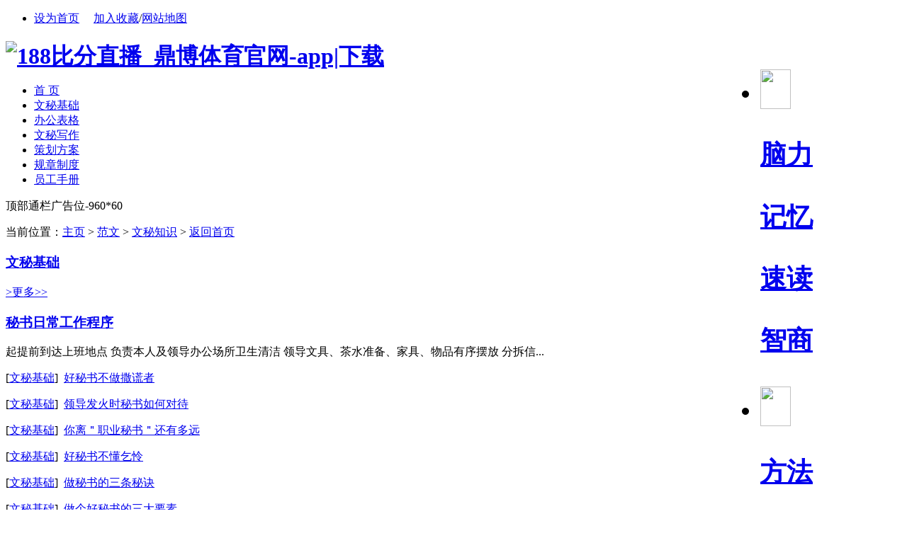

--- FILE ---
content_type: text/html
request_url: http://sybxwx.com/fanwen/wenmi/
body_size: 7831
content:
<!DOCTYPE html PUBLIC "-//W3C//DTD XHTML 1.0 Transitional//EN" "http://www.w3.org/TR/xhtml1/DTD/xhtml1-transitional.dtd">
<html xmlns="http://www.w3.org/1999/xhtml" xmlns:wb="http://open.weibo.com/wb">
<meta name="viewport" content="initial-scale=1, maximum-scale=1, minimum-scale=1, user-scalable=no">
<meta property="og:image" content="http://wap.y666.net/images/logo.png"/>
<head><meta http-equiv="Content-Type" content="text/html; charset=gbk" />
<title>文秘知识_188比分直播_鼎博体育官网-app|下载</title>
<meta name="description" content="188比分直播&#9117;&#9115;www.sdboyingkj.com&#9118;&#9120;㊣致力打造准确、稳定、迅速、实用的即时比分,足球比分,比分直播,NBA直播,足彩比分,篮球比分,赛程赛果等体育即时信息和数据!是亚洲实力最强悍的鼎博体育官网一家线上娱乐博彩公司,为亚洲客户提供高效率、高信誉的app|下载服务保证,高品质的线上投注与优惠！" />
<meta name="keywords" content="188比分直播_鼎博体育官网-app|下载,山东博赢信息科技有限公司" />
<link rel="stylesheet" type="text/css" href="/templets/bohelady3/styles/main.css" />
<link rel="stylesheet" type="text/css" href="/templets/bohelady3/styles/main2.css" />
<link rel="stylesheet" type="text/css" href="/templets/bohelady3/styles/and1.css" />
<link rel="stylesheet" type="text/css" href="/templets/bohelady3/styles/hua.css" />
<!--<script src="http://tjs.sjs.sinajs.cn/open/api/js/wb.js" type="text/javascript" charset="utf-8"></script>-->
<script type="text/javascript" src="/ceng.js" charset="GBK"></script>
<script src="/templets/js/festival.js"></script>
<SCRIPT language=javascript>
         
        function CheckInput()
        {          
                if (document.getElementById("txt_name").value==""){
                    alert("请输入用户名！");
                    document.getElementById("txt_name").focus();
                    return false;
                }
                 if (document.getElementById("txt_pwd").value==""){
                    alert("请输入密码！");
                     document.getElementById("txt_pwd").focus();
                      return false;
                }
           
        }
        	var oh2;
		var oImg=new Array();
		oImg[0]="/templets/index/tops_bg010_.gif";
		oImg[1]="/templets/index/tops_bg009_.gif";
		oImg[2]="/templets/index/tops_bg011_.gif";
		oImg[3]="/templets/index/tops_bg012_.gif";
		oImg[4]="/templets/index/tops_bg013_.gif";
		var tmpImg;
		window.onload=function(){
		oh2=document.getElementById("menuh2").getElementsByTagName("img");			
		for(i=0;i<5;i++)
			{
			oh2[i]['i'] = i;
			oh2[i].onmouseover=function(){ modify(this["i"])}
			oh2[i].onmouseout=function(){ modifydel(this["i"])}
			}	
		}
		function modify(id)
			{
				 tmpImg=oh2[id].src;
				oh2[id].src=oImg[id];
			}
		function modifydel(id)
			{	
				oh2[id].src=tmpImg;
			}
		function hiddenlogin()
		    {
                document.getElementById("logindiv").style.display = "none";
		    }
    </SCRIPT>
<style type="text/css">
<!--
.bc {

}
.bc UL.rank {

}
.bc UL.rank LI {

}
.bc UL.rank SPAN {
DISPLAY: block; FLOAT: left
}
.bc UL.rank SPAN.num {
float:left;background:#80B94B;color:#FFFFFF;width:14px;height:12px; line-height:12px; padding:0px 1px;margin:4px 5px;font-family:Arial,Helvetica,sans-serif; text-align:center; font-size:10px; 
}

.bc UL.rank LI SPAN.active {
BACKGROUND-COLOR: #80B94B
}
.bc UL.rank SPAN.tit {
PADDING-LEFT: 10px; OVERFLOW: hidden; WIDTH: 168px; WHITE-SPACE: nowrap; HEIGHT: 21px
}

-->
</style>

<script type="text/javascript" src="/templets/bohelady3/js/main.js"></script><script language="javascript" type="text/javascript" src="/include/dedeajax2.js"></script><script src="/images/js/j.js" language="javascript" type="text/javascript"></script><script language="javascript" type="text/javascript"><!--	$(function(){		$("dl.tbox dt span.label a[_for]").mouseover(function(){			$(this).parents("span.label").children("a[_for]").removeClass("thisclass").parents("dl.tbox").children("dd").hide();			$(this).addClass("thisclass").blur();			$("#"+$(this).attr("_for")).show();		});		$("a[_for=uc_member]").mouseover();	});		function CheckLogin(){	  var taget_obj = document.getElementById('_userlogin');	  myajax = new DedeAjax(taget_obj,false,false,'','','');	  myajax.SendGet2("/member/ajax_loginsta.php");	  DedeXHTTP = null;	}--></script></head><body><div id="globalLogin"> 
  <div id="date"><script>FestivalDay.show();</script></div> 
  <div id="welcome" style="display:none;"></div> 
 
 
  <div id="login" align="center"> 
  <wb:follow-button uid="188比分直播_鼎博体育官网-app|下载" type="red_2" width="230" height="22" ></wb:follow-button>
 
  </div>
<div id="links1"><ul><li class="c2">  <a href="JavaScript:" onClick="var strHref=window.location.href;this.style.behavior='url(#default#homepage)';this.setHomePage('http://www.sdboyingkj.com');">设为首页</a>  　<a href="javascript:window.external.AddFavorite('http://www.sdboyingkj.com', '188比分直播_鼎博体育官网-app|下载')" class="fav">加入收藏</a>/<a href="/data/sitemap.html" target="_blank">网站地图</a></li></ul></div> 
  
  
</div>

<div id="page">
<h1 style=" margin-bottom:4px;"><a href="/"><img src="/templets/index/logo.gif" width=150 height=60 alt="188比分直播_鼎博体育官网-app|下载" /></a>
<span style="float:right">
<UL id=menuh2 class=top_menu_list>
  <LI>
  <H2><A href="/brain/"><IMG align=top 
  src="/templets/index/brain.gif" width=43 height=56></A></H2>
  <H3><A href="/brain/" >脑力</A></H3>
  <H3><A href="/memory/" >记忆</A></H3>
  <H3><A href="/brain/sudu/">速读</A></H3>
  <H3><A href="/brain/zhishang/" >智商</A></H3>
  </LI>

  <LI>
  <H2><A href="/" ><IMG align=top 
  src="/templets/index/learn.gif" width=43 height=56></A></H2>
  <H3><A href="/fangfa/" >方法</A></H3>
  <H3><A href="/kaoshi/" target="_blank" >考试</A></H3>
  <H3><A href="/english/" >英语</A></H3>
  <H3><A href="/diannao/" >电脑</A></H3>
  </LI>
  <LI>
  <H2><A href="/success/" ><IMG align=top 
  src="/templets/index/success.gif" width=43 height=56></A></H2>
  <H3><A href="/lizhi/" >励志</A></H3>
  <H3><A href="/eloquence/" >口才</A></H3>
  <H3><A href="/employment/" >职场</A></H3>
  <H3><A href="/business/" >创业</A></H3>
  </LI>
  <LI>
  <H2><A href="/life/" ><IMG align=top 
  src="/templets/index/life.gif" width=43 height=56></A></H2>
  <H3><A href="/life/" >生活</A></H3>
  <H3><A href="/liyi/" title="礼仪课堂" >礼仪</A></H3>
  <H3><A href="/read/" title="文章阅读">阅读</A></H3>
  <H3><A href="/employment/jianli/" title="个人简历">简历</A></H3>
  </LI>
  
  <LI style="BACKGROUND-IMAGE: none;height: 56px;width: 198px;float: left;padding-right: 1px;background-repeat: no-repeat;">
  <H2><A href="/fanwen/" ><IMG align=top 
  src="/templets/index/sns.gif" width=43 height=56></A></H2>
  
  <H3><A href="/fanwen/" >范文</A></H3>
  <H3><A href="/lunwen/" >论文</A></H3>
  <H3><A href="/zuowen/" >作文</A></H3>
  <H3><A href="/success/mingyan/" >名言</A></H3>
  <H3><A href="/jingdianyulu/"  >语录</A></H3>
  <H3><A href="/download/" target="_blank" >下载</A></H3>
  </LI>
  
  </UL>
</span></h1>
 <div id="topnavo">
    <div id="topnavi">
      <div id="topmenu">
        <ul id="topnav">
		<li><a href="/"><span>首 页</span></a></li>
		
      	<li><a href='/fanwen/wenmi/jichu/' ><span>文秘基础</span></a></li>
      	
      	<li><a href='/fanwen/wenmi/bangongbiaoge/' ><span>办公表格</span></a></li>
      	
      	<li><a href='/fanwen/wenmi/write/' ><span>文秘写作</span></a></li>
      	
      	<li><a href='/fanwen/wenmi/cehuafangan/' ><span>策划方案</span></a></li>
      	
      	<li><a href='/fanwen/wenmi/guizhangzhidu/' ><span>规章制度</span></a></li>
      	
      	<li><a href='/fanwen/wenmi/yuangongshouce/' ><span>员工手册</span></a></li>
      	
        </ul>
      </div> 
	  </div> 
	  </div>
<div class="clear"></div>
<div  >
<script src='/data/cache/myad-1.htm' language='javascript'></script>
	<p class="pnav2"> 当前位置：<a href='/'>主页</a> > <a href='/fanwen/'>范文</a> > <a href='/fanwen/wenmi/'>文秘知识</a> > 
    <span class="back">
		<a href="http://www.sdboyingkj.com/">返回首页</a>
	</span>
    </p>	
	
</div>

<DIV id=bd>


<div class="advbox">
<!-- 广告位：AD_020 -->
</div>
<!--左面列表 -->
<div class="box">
<div class="abox_list">
<h3 class="i_title"><B><a href="/fanwen/wenmi/jichu/" >文秘基础</a></b></h3>
<p class="i_more">
<a href="/fanwen/wenmi/jichu/" target="_blank"> >更多&gt;&gt;</a>
</p>
<div class="c101">
	
</div>

<div class="c11">

<h3 class="h_title"><a href="/fanwen/wenmi/jichu/12389.html" title="秘书日常工作程序" >秘书日常工作程序</a></h3>
<p class="s2">起提前到达上班地点 负责本人及领导办公场所卫生清洁 领导文具、茶水准备、家具、物品有序摆放 分拆信...</p>


<p>[<a href="/fanwen/wenmi/jichu/" class="s7">文秘基础</a>]&nbsp;&nbsp;<a href="/fanwen/wenmi/jichu/12388.html" title="好秘书不做撒谎者"  class="s7">好秘书不做撒谎者</a></p>
<p>[<a href="/fanwen/wenmi/jichu/" class="s7">文秘基础</a>]&nbsp;&nbsp;<a href="/fanwen/wenmi/jichu/12387.html" title="领导发火时秘书如何对待"  class="s7">领导发火时秘书如何对待</a></p>
<p>[<a href="/fanwen/wenmi/jichu/" class="s7">文秘基础</a>]&nbsp;&nbsp;<a href="/fanwen/wenmi/jichu/12386.html" title="你离＂职业秘书＂还有多远"  class="s7">你离＂职业秘书＂还有多远</a></p>
<p>[<a href="/fanwen/wenmi/jichu/" class="s7">文秘基础</a>]&nbsp;&nbsp;<a href="/fanwen/wenmi/jichu/12385.html" title="好秘书不懂乞怜"  class="s7">好秘书不懂乞怜</a></p>
<p>[<a href="/fanwen/wenmi/jichu/" class="s7">文秘基础</a>]&nbsp;&nbsp;<a href="/fanwen/wenmi/jichu/12384.html" title="做秘书的三条秘诀"  class="s7">做秘书的三条秘诀</a></p>
<p>[<a href="/fanwen/wenmi/jichu/" class="s7">文秘基础</a>]&nbsp;&nbsp;<a href="/fanwen/wenmi/jichu/12383.html" title="做个好秘书的三大要素"  class="s7">做个好秘书的三大要素</a></p>
<p>[<a href="/fanwen/wenmi/jichu/" class="s7">文秘基础</a>]&nbsp;&nbsp;<a href="/fanwen/wenmi/jichu/12382.html" title="好秘书不做附势之人"  class="s7">好秘书不做附势之人</a></p>
	 
</div>

</div><div class="abox_list">
<h3 class="i_title"><B><a href="/fanwen/wenmi/bangongbiaoge/" >办公表格</a></b></h3>
<p class="i_more">
<a href="/fanwen/wenmi/bangongbiaoge/" target="_blank"> >更多&gt;&gt;</a>
</p>
<div class="c101">
	
</div>

<div class="c11">

<h3 class="h_title"><a href="/fanwen/wenmi/bangongbiaoge/12450.html" title="利润中心产销能力比较" >利润中心产销能力比较</a></h3>
<p class="s2">利润中心产销能力比较 说 明 计算式 A 直接员工 B 员工人数 C 生产设备 D 固定资产 E 资本额 F 营业额 ...</p>


<p>[<a href="/fanwen/wenmi/bangongbiaoge/" class="s7">办公表格</a>]&nbsp;&nbsp;<a href="/fanwen/wenmi/bangongbiaoge/12449.html" title="利润中心资金预计表"  class="s7">利润中心资金预计表</a></p>
<p>[<a href="/fanwen/wenmi/bangongbiaoge/" class="s7">办公表格</a>]&nbsp;&nbsp;<a href="/fanwen/wenmi/bangongbiaoge/12448.html" title="实际费用与预计费用比较表"  class="s7">实际费用与预计费用比较表</a></p>
<p>[<a href="/fanwen/wenmi/bangongbiaoge/" class="s7">办公表格</a>]&nbsp;&nbsp;<a href="/fanwen/wenmi/bangongbiaoge/12447.html" title="月份进货及转拨明细表"  class="s7">月份进货及转拨明细表</a></p>
<p>[<a href="/fanwen/wenmi/bangongbiaoge/" class="s7">办公表格</a>]&nbsp;&nbsp;<a href="/fanwen/wenmi/bangongbiaoge/12446.html" title="利润中心往来支出金额表"  class="s7">利润中心往来支出金额表</a></p>
<p>[<a href="/fanwen/wenmi/bangongbiaoge/" class="s7">办公表格</a>]&nbsp;&nbsp;<a href="/fanwen/wenmi/bangongbiaoge/12445.html" title="固定资产增减表"  class="s7">固定资产增减表</a></p>
<p>[<a href="/fanwen/wenmi/bangongbiaoge/" class="s7">办公表格</a>]&nbsp;&nbsp;<a href="/fanwen/wenmi/bangongbiaoge/12444.html" title="资金来源运用比较表"  class="s7">资金来源运用比较表</a></p>
<p>[<a href="/fanwen/wenmi/bangongbiaoge/" class="s7">办公表格</a>]&nbsp;&nbsp;<a href="/fanwen/wenmi/bangongbiaoge/12443.html" title="利润中心财务状况比较表"  class="s7">利润中心财务状况比较表</a></p>
	 
</div>

</div><div class="abox_list">
<h3 class="i_title"><B><a href="/fanwen/wenmi/write/" >文秘写作</a></b></h3>
<p class="i_more">
<a href="/fanwen/wenmi/write/" target="_blank"> >更多&gt;&gt;</a>
</p>
<div class="c101">
	
</div>

<div class="c11">

<h3 class="h_title"><a href="/fanwen/wenmi/write/12417.html" title="申请书的格式" >申请书的格式</a></h3>
<p class="s2">申请书是个人或部门向上级表达愿望、提出请求时的一种书信。申请书应把该写的问题写清楚，但也要注意精...</p>


<p>[<a href="/fanwen/wenmi/write/" class="s7">文秘写作</a>]&nbsp;&nbsp;<a href="/fanwen/wenmi/write/12414.html" title="倡议书格式"  class="s7">倡议书格式</a></p>
<p>[<a href="/fanwen/wenmi/write/" class="s7">文秘写作</a>]&nbsp;&nbsp;<a href="/fanwen/wenmi/write/12411.html" title="演讲稿写作指导"  class="s7">演讲稿写作指导</a></p>
<p>[<a href="/fanwen/wenmi/write/" class="s7">文秘写作</a>]&nbsp;&nbsp;<a href="/fanwen/wenmi/write/12409.html" title="如何做好活动总结"  class="s7">如何做好活动总结</a></p>
<p>[<a href="/fanwen/wenmi/write/" class="s7">文秘写作</a>]&nbsp;&nbsp;<a href="/fanwen/wenmi/write/12408.html" title="启事的格式"  class="s7">启事的格式</a></p>
<p>[<a href="/fanwen/wenmi/write/" class="s7">文秘写作</a>]&nbsp;&nbsp;<a href="/fanwen/wenmi/write/12406.html" title="教你怎么写好工作总结"  class="s7">教你怎么写好工作总结</a></p>
<p>[<a href="/fanwen/wenmi/write/" class="s7">文秘写作</a>]&nbsp;&nbsp;<a href="/fanwen/wenmi/write/12405.html" title="活动方案、记录格式"  class="s7">活动方案、记录格式</a></p>
<p>[<a href="/fanwen/wenmi/write/" class="s7">文秘写作</a>]&nbsp;&nbsp;<a href="/fanwen/wenmi/write/12403.html" title="请示报告"  class="s7">请示报告</a></p>
	 
</div>

</div><div class="abox_list">
<h3 class="i_title"><B><a href="/fanwen/wenmi/cehuafangan/" >策划方案</a></b></h3>
<p class="i_more">
<a href="/fanwen/wenmi/cehuafangan/" target="_blank"> >更多&gt;&gt;</a>
</p>
<div class="c101">
	
</div>

<div class="c11">

<h3 class="h_title"><a href="/fanwen/wenmi/cehuafangan/12507.html" title="年度营销计划方案集锦" >年度营销计划方案集锦</a></h3>
<p class="s2">罗叶丽（广东省佛山市凌宇图书公司副总经理） ２００５年凌宇图书公司营销宗旨是以图书零售＋图书批发...</p>


<p>[<a href="/fanwen/wenmi/cehuafangan/" class="s7">策划方案</a>]&nbsp;&nbsp;<a href="/fanwen/wenmi/cehuafangan/12504.html" title="余杭区创建现代营销示范企业实施方"  class="s7">余杭区创建现代营销示范企业实施方</a></p>
<p>[<a href="/fanwen/wenmi/cehuafangan/" class="s7">策划方案</a>]&nbsp;&nbsp;<a href="/fanwen/wenmi/cehuafangan/12501.html" title="CDMA的市场营销策划方案"  class="s7">CDMA的市场营销策划方案</a></p>
<p>[<a href="/fanwen/wenmi/cehuafangan/" class="s7">策划方案</a>]&nbsp;&nbsp;<a href="/fanwen/wenmi/cehuafangan/12498.html" title="市场营销专业培养方案"  class="s7">市场营销专业培养方案</a></p>
<p>[<a href="/fanwen/wenmi/cehuafangan/" class="s7">策划方案</a>]&nbsp;&nbsp;<a href="/fanwen/wenmi/cehuafangan/12495.html" title="xx公司周年庆活动策划方案"  class="s7">xx公司周年庆活动策划方案</a></p>
<p>[<a href="/fanwen/wenmi/cehuafangan/" class="s7">策划方案</a>]&nbsp;&nbsp;<a href="/fanwen/wenmi/cehuafangan/12492.html" title="长话长聊套餐营销方案(外呼)"  class="s7">长话长聊套餐营销方案(外呼)</a></p>
<p>[<a href="/fanwen/wenmi/cehuafangan/" class="s7">策划方案</a>]&nbsp;&nbsp;<a href="/fanwen/wenmi/cehuafangan/12489.html" title="教师培训方案"  class="s7">教师培训方案</a></p>
<p>[<a href="/fanwen/wenmi/cehuafangan/" class="s7">策划方案</a>]&nbsp;&nbsp;<a href="/fanwen/wenmi/cehuafangan/12486.html" title="普洱茶品牌市场推广方案"  class="s7">普洱茶品牌市场推广方案</a></p>
	 
</div>

</div><div class="abox_list">
<h3 class="i_title"><B><a href="/fanwen/wenmi/guizhangzhidu/" >规章制度</a></b></h3>
<p class="i_more">
<a href="/fanwen/wenmi/guizhangzhidu/" target="_blank"> >更多&gt;&gt;</a>
</p>
<div class="c101">
	
</div>

<div class="c11">

<h3 class="h_title"><a href="/fanwen/wenmi/guizhangzhidu/12549.html" title="xx市xx区国税局廉政预警制度" >xx市xx区国税局廉政预警制度</a></h3>
<p class="s2">总 则 第一条 为落实中央惩防并举，注重预防的反腐败工作方针，防范和减少违法、违纪和违规行为的发生...</p>


<p>[<a href="/fanwen/wenmi/guizhangzhidu/" class="s7">规章制度</a>]&nbsp;&nbsp;<a href="/fanwen/wenmi/guizhangzhidu/12546.html" title="X街道关于加强信访稳定工作的十项"  class="s7">X街道关于加强信访稳定工作的十项</a></p>
<p>[<a href="/fanwen/wenmi/guizhangzhidu/" class="s7">规章制度</a>]&nbsp;&nbsp;<a href="/fanwen/wenmi/guizhangzhidu/12543.html" title="文化局党组会议事规则"  class="s7">文化局党组会议事规则</a></p>
<p>[<a href="/fanwen/wenmi/guizhangzhidu/" class="s7">规章制度</a>]&nbsp;&nbsp;<a href="/fanwen/wenmi/guizhangzhidu/12540.html" title="关于进一步对老年人实行优待的规定"  class="s7">关于进一步对老年人实行优待的规定</a></p>
<p>[<a href="/fanwen/wenmi/guizhangzhidu/" class="s7">规章制度</a>]&nbsp;&nbsp;<a href="/fanwen/wenmi/guizhangzhidu/12539.html" title="＊＊小区管理制度"  class="s7">＊＊小区管理制度</a></p>
<p>[<a href="/fanwen/wenmi/guizhangzhidu/" class="s7">规章制度</a>]&nbsp;&nbsp;<a href="/fanwen/wenmi/guizhangzhidu/12538.html" title="费用报销规定"  class="s7">费用报销规定</a></p>
<p>[<a href="/fanwen/wenmi/guizhangzhidu/" class="s7">规章制度</a>]&nbsp;&nbsp;<a href="/fanwen/wenmi/guizhangzhidu/12537.html" title="工程领导组办公室的工作规则"  class="s7">工程领导组办公室的工作规则</a></p>
<p>[<a href="/fanwen/wenmi/guizhangzhidu/" class="s7">规章制度</a>]&nbsp;&nbsp;<a href="/fanwen/wenmi/guizhangzhidu/12536.html" title="公司文明单位创建与管理办法"  class="s7">公司文明单位创建与管理办法</a></p>
	 
</div>

</div><div class="abox_list">
<h3 class="i_title"><B><a href="/fanwen/wenmi/yuangongshouce/" >员工手册</a></b></h3>
<p class="i_more">
<a href="/fanwen/wenmi/yuangongshouce/" target="_blank"> >更多&gt;&gt;</a>
</p>
<div class="c101">
	
</div>

<div class="c11">

<h3 class="h_title"><a href="/fanwen/wenmi/yuangongshouce/12525.html" title="金地集团员工手册" >金地集团员工手册</a></h3>
<p class="s2">工作时间 办公及生活安排 试用与转正 第三章 员工纪律和行为规范 员工守则 考勤制度 工作风纪 礼仪仪表...</p>


<p>[<a href="/fanwen/wenmi/yuangongshouce/" class="s7">员工手册</a>]&nbsp;&nbsp;<a href="/fanwen/wenmi/yuangongshouce/12522.html" title="通用员工手册范本"  class="s7">通用员工手册范本</a></p>
<p>[<a href="/fanwen/wenmi/yuangongshouce/" class="s7">员工手册</a>]&nbsp;&nbsp;<a href="/fanwen/wenmi/yuangongshouce/12519.html" title="某某物业公司员工手册"  class="s7">某某物业公司员工手册</a></p>
<p>[<a href="/fanwen/wenmi/yuangongshouce/" class="s7">员工手册</a>]&nbsp;&nbsp;<a href="/fanwen/wenmi/yuangongshouce/12516.html" title="颐高集团员工手册"  class="s7">颐高集团员工手册</a></p>
<p>[<a href="/fanwen/wenmi/yuangongshouce/" class="s7">员工手册</a>]&nbsp;&nbsp;<a href="/fanwen/wenmi/yuangongshouce/12513.html" title="招商地产员工手册"  class="s7">招商地产员工手册</a></p>
<p>[<a href="/fanwen/wenmi/yuangongshouce/" class="s7">员工手册</a>]&nbsp;&nbsp;<a href="/fanwen/wenmi/yuangongshouce/12510.html" title="员工手册"  class="s7">员工手册</a></p>
<p>[<a href="/fanwen/wenmi/yuangongshouce/" class="s7">员工手册</a>]&nbsp;&nbsp;<a href="/fanwen/wenmi/yuangongshouce/12509.html" title="东方大厦员工手册"  class="s7">东方大厦员工手册</a></p>
<p>[<a href="/fanwen/wenmi/yuangongshouce/" class="s7">员工手册</a>]&nbsp;&nbsp;<a href="/fanwen/wenmi/yuangongshouce/12508.html" title="物流企业员工手册范本"  class="s7">物流企业员工手册范本</a></p>
	 
</div>

</div>
</div>

</div>
<script src='/data/cache/myad-3.htm' language='javascript'></script>
<SCRIPT type=text/javascript>
    //$('#nonstopcoder').feature();
    $(document).ready(function() {
//            $(".steps>div>span").hover(function() {
//                $(".steps>div>span>a").each(function() {
//                    $(this).text($(this).attr('rel'));
//                });
//                $(".steps>div>span").addClass("text");
//                $(this).children().html("<img src='/css/images/home/" + $(this).attr('id') + ".jpg' />");
//                $(this).html($(this).html());
//                $(this).removeClass("text");
//                $(".stitle").html($(this).attr('rel'));
//                //alert('0');
//            }, null);
        
        $("#hottab>li").mouseover(function() {
            $("#hottab>li").removeClass("active");
            $(this).addClass("active");
            $("#hottablist>ul").hide();
            $("#" + $(this).attr("rel")).show();
        });
        $("#ranktab>li").mouseover(function() {
            $("#ranktab>li").removeClass("active");
            $(this).addClass("active");
            $("#ranktablist>ul").hide();
            $("#" + $(this).attr("rel")).show();
        });
    });
</SCRIPT>
<div class="footer w960 center mt1 clear">

	<p class="bot-nav">  
	  <a href="" target="_blank">关于我们</a> | 
      <a href="" target="_blank">联系我们</a> | 
      <a href="" target="_blank">广告服务</a> | 
      <a href="" target="_blank">友情链接</a> | 
      <a href="" target="_blank">网站地图</a> | 
      <a href="" target="_blank">版权声明</a> | 
      <a href="" target="_blank">帮助</a> 

	  </p><!-- /about -->
	
	<p class="copyright">
		&copy; CopyRight 2008-2025 188比分直播_鼎博体育官网-app|下载 版权所有 鲁ICP备19002799号-2
  </p><!-- /powerby -->
  <p class="powered">
		<img src="/templets/images/pic_foot.gif" alt="" width="192" height="27" />
<p >
		<center>
			<!-- *** 统计代码 -->
			 
<!-- *** 统计代码 -->
</center>
  </p>

</div>
<script src='/data/cache/myad-14.htm' language='javascript'></script>
<script src='/data/cache/myad-15.htm' language='javascript'></script>
<script src='/data/cache/myad-16.htm' language='javascript'></script>
<script style="display: none;">
(function(){
    var bp = document.createElement('script');
    var curProtocol = window.location.protocol.split(':')[0];
    if (curProtocol === 'https'){
   bp.src = 'https://zz.bdstatic.com/linksubmit/push.js';
  }
  else{
  bp.src = 'http://push.zhanzhang.baidu.com/push.js';
  }
    var s = document.getElementsByTagName("script")[0];
    s.parentNode.insertBefore(bp, s);
})();
</script></div>


</body></html>